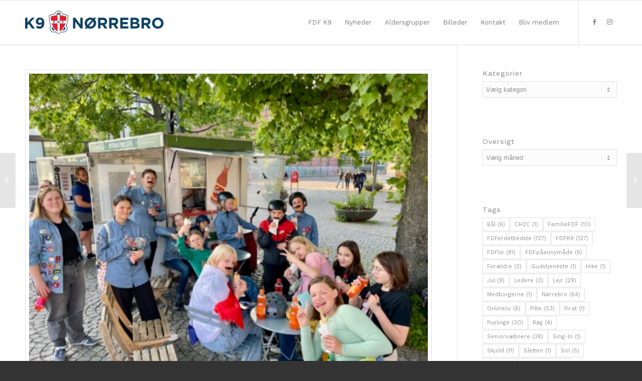

--- FILE ---
content_type: text/html; charset=UTF-8
request_url: https://fdfk9.dk/tour-de-fransk-hotdog/
body_size: 13300
content:
<!DOCTYPE html>
<html lang="da-DK" class="html_stretched responsive av-preloader-disabled  html_header_top html_logo_left html_main_nav_header html_menu_right html_slim html_header_sticky html_header_shrinking html_mobile_menu_phone html_header_searchicon_disabled html_content_align_center html_header_unstick_top html_header_stretch_disabled html_av-overlay-side html_av-overlay-side-classic html_av-submenu-noclone html_entry_id_3637 av-cookies-no-cookie-consent av-no-preview av-default-lightbox html_text_menu_active av-mobile-menu-switch-default">
<head>
<meta charset="UTF-8" />
<meta name="robots" content="index, follow" />


<!-- mobile setting -->
<meta name="viewport" content="width=device-width, initial-scale=1">

<!-- Scripts/CSS and wp_head hook -->
<title>Tour de Fransk Hotdog &#8211; FDF K9 Nørrebro</title>
<meta name='robots' content='max-image-preview:large' />
<link rel="alternate" type="application/rss+xml" title="FDF K9 Nørrebro &raquo; Feed" href="https://fdfk9.dk/feed/" />
<link rel="alternate" type="application/rss+xml" title="FDF K9 Nørrebro &raquo;-kommentar-feed" href="https://fdfk9.dk/comments/feed/" />

<!-- google webfont font replacement -->

			<script type='text/javascript'>

				(function() {

					/*	check if webfonts are disabled by user setting via cookie - or user must opt in.	*/
					var html = document.getElementsByTagName('html')[0];
					var cookie_check = html.className.indexOf('av-cookies-needs-opt-in') >= 0 || html.className.indexOf('av-cookies-can-opt-out') >= 0;
					var allow_continue = true;
					var silent_accept_cookie = html.className.indexOf('av-cookies-user-silent-accept') >= 0;

					if( cookie_check && ! silent_accept_cookie )
					{
						if( ! document.cookie.match(/aviaCookieConsent/) || html.className.indexOf('av-cookies-session-refused') >= 0 )
						{
							allow_continue = false;
						}
						else
						{
							if( ! document.cookie.match(/aviaPrivacyRefuseCookiesHideBar/) )
							{
								allow_continue = false;
							}
							else if( ! document.cookie.match(/aviaPrivacyEssentialCookiesEnabled/) )
							{
								allow_continue = false;
							}
							else if( document.cookie.match(/aviaPrivacyGoogleWebfontsDisabled/) )
							{
								allow_continue = false;
							}
						}
					}

					if( allow_continue )
					{
						var f = document.createElement('link');

						f.type 	= 'text/css';
						f.rel 	= 'stylesheet';
						f.href 	= '//fonts.googleapis.com/css?family=Work+Sans:700,400,100&display=auto';
						f.id 	= 'avia-google-webfont';

						document.getElementsByTagName('head')[0].appendChild(f);
					}
				})();

			</script>
			<script type="text/javascript">
window._wpemojiSettings = {"baseUrl":"https:\/\/s.w.org\/images\/core\/emoji\/14.0.0\/72x72\/","ext":".png","svgUrl":"https:\/\/s.w.org\/images\/core\/emoji\/14.0.0\/svg\/","svgExt":".svg","source":{"concatemoji":"https:\/\/fdfk9.dk\/wp-includes\/js\/wp-emoji-release.min.js?ver=6.2.8"}};
/*! This file is auto-generated */
!function(e,a,t){var n,r,o,i=a.createElement("canvas"),p=i.getContext&&i.getContext("2d");function s(e,t){p.clearRect(0,0,i.width,i.height),p.fillText(e,0,0);e=i.toDataURL();return p.clearRect(0,0,i.width,i.height),p.fillText(t,0,0),e===i.toDataURL()}function c(e){var t=a.createElement("script");t.src=e,t.defer=t.type="text/javascript",a.getElementsByTagName("head")[0].appendChild(t)}for(o=Array("flag","emoji"),t.supports={everything:!0,everythingExceptFlag:!0},r=0;r<o.length;r++)t.supports[o[r]]=function(e){if(p&&p.fillText)switch(p.textBaseline="top",p.font="600 32px Arial",e){case"flag":return s("\ud83c\udff3\ufe0f\u200d\u26a7\ufe0f","\ud83c\udff3\ufe0f\u200b\u26a7\ufe0f")?!1:!s("\ud83c\uddfa\ud83c\uddf3","\ud83c\uddfa\u200b\ud83c\uddf3")&&!s("\ud83c\udff4\udb40\udc67\udb40\udc62\udb40\udc65\udb40\udc6e\udb40\udc67\udb40\udc7f","\ud83c\udff4\u200b\udb40\udc67\u200b\udb40\udc62\u200b\udb40\udc65\u200b\udb40\udc6e\u200b\udb40\udc67\u200b\udb40\udc7f");case"emoji":return!s("\ud83e\udef1\ud83c\udffb\u200d\ud83e\udef2\ud83c\udfff","\ud83e\udef1\ud83c\udffb\u200b\ud83e\udef2\ud83c\udfff")}return!1}(o[r]),t.supports.everything=t.supports.everything&&t.supports[o[r]],"flag"!==o[r]&&(t.supports.everythingExceptFlag=t.supports.everythingExceptFlag&&t.supports[o[r]]);t.supports.everythingExceptFlag=t.supports.everythingExceptFlag&&!t.supports.flag,t.DOMReady=!1,t.readyCallback=function(){t.DOMReady=!0},t.supports.everything||(n=function(){t.readyCallback()},a.addEventListener?(a.addEventListener("DOMContentLoaded",n,!1),e.addEventListener("load",n,!1)):(e.attachEvent("onload",n),a.attachEvent("onreadystatechange",function(){"complete"===a.readyState&&t.readyCallback()})),(e=t.source||{}).concatemoji?c(e.concatemoji):e.wpemoji&&e.twemoji&&(c(e.twemoji),c(e.wpemoji)))}(window,document,window._wpemojiSettings);
</script>
<style type="text/css">
img.wp-smiley,
img.emoji {
	display: inline !important;
	border: none !important;
	box-shadow: none !important;
	height: 1em !important;
	width: 1em !important;
	margin: 0 0.07em !important;
	vertical-align: -0.1em !important;
	background: none !important;
	padding: 0 !important;
}
</style>
	<link rel='stylesheet' id='wp-block-library-css' href='https://fdfk9.dk/wp-includes/css/dist/block-library/style.min.css?ver=6.2.8' type='text/css' media='all' />
<style id='global-styles-inline-css' type='text/css'>
body{--wp--preset--color--black: #000000;--wp--preset--color--cyan-bluish-gray: #abb8c3;--wp--preset--color--white: #ffffff;--wp--preset--color--pale-pink: #f78da7;--wp--preset--color--vivid-red: #cf2e2e;--wp--preset--color--luminous-vivid-orange: #ff6900;--wp--preset--color--luminous-vivid-amber: #fcb900;--wp--preset--color--light-green-cyan: #7bdcb5;--wp--preset--color--vivid-green-cyan: #00d084;--wp--preset--color--pale-cyan-blue: #8ed1fc;--wp--preset--color--vivid-cyan-blue: #0693e3;--wp--preset--color--vivid-purple: #9b51e0;--wp--preset--color--metallic-red: #b02b2c;--wp--preset--color--maximum-yellow-red: #edae44;--wp--preset--color--yellow-sun: #eeee22;--wp--preset--color--palm-leaf: #83a846;--wp--preset--color--aero: #7bb0e7;--wp--preset--color--old-lavender: #745f7e;--wp--preset--color--steel-teal: #5f8789;--wp--preset--color--raspberry-pink: #d65799;--wp--preset--color--medium-turquoise: #4ecac2;--wp--preset--gradient--vivid-cyan-blue-to-vivid-purple: linear-gradient(135deg,rgba(6,147,227,1) 0%,rgb(155,81,224) 100%);--wp--preset--gradient--light-green-cyan-to-vivid-green-cyan: linear-gradient(135deg,rgb(122,220,180) 0%,rgb(0,208,130) 100%);--wp--preset--gradient--luminous-vivid-amber-to-luminous-vivid-orange: linear-gradient(135deg,rgba(252,185,0,1) 0%,rgba(255,105,0,1) 100%);--wp--preset--gradient--luminous-vivid-orange-to-vivid-red: linear-gradient(135deg,rgba(255,105,0,1) 0%,rgb(207,46,46) 100%);--wp--preset--gradient--very-light-gray-to-cyan-bluish-gray: linear-gradient(135deg,rgb(238,238,238) 0%,rgb(169,184,195) 100%);--wp--preset--gradient--cool-to-warm-spectrum: linear-gradient(135deg,rgb(74,234,220) 0%,rgb(151,120,209) 20%,rgb(207,42,186) 40%,rgb(238,44,130) 60%,rgb(251,105,98) 80%,rgb(254,248,76) 100%);--wp--preset--gradient--blush-light-purple: linear-gradient(135deg,rgb(255,206,236) 0%,rgb(152,150,240) 100%);--wp--preset--gradient--blush-bordeaux: linear-gradient(135deg,rgb(254,205,165) 0%,rgb(254,45,45) 50%,rgb(107,0,62) 100%);--wp--preset--gradient--luminous-dusk: linear-gradient(135deg,rgb(255,203,112) 0%,rgb(199,81,192) 50%,rgb(65,88,208) 100%);--wp--preset--gradient--pale-ocean: linear-gradient(135deg,rgb(255,245,203) 0%,rgb(182,227,212) 50%,rgb(51,167,181) 100%);--wp--preset--gradient--electric-grass: linear-gradient(135deg,rgb(202,248,128) 0%,rgb(113,206,126) 100%);--wp--preset--gradient--midnight: linear-gradient(135deg,rgb(2,3,129) 0%,rgb(40,116,252) 100%);--wp--preset--duotone--dark-grayscale: url('#wp-duotone-dark-grayscale');--wp--preset--duotone--grayscale: url('#wp-duotone-grayscale');--wp--preset--duotone--purple-yellow: url('#wp-duotone-purple-yellow');--wp--preset--duotone--blue-red: url('#wp-duotone-blue-red');--wp--preset--duotone--midnight: url('#wp-duotone-midnight');--wp--preset--duotone--magenta-yellow: url('#wp-duotone-magenta-yellow');--wp--preset--duotone--purple-green: url('#wp-duotone-purple-green');--wp--preset--duotone--blue-orange: url('#wp-duotone-blue-orange');--wp--preset--font-size--small: 1rem;--wp--preset--font-size--medium: 1.125rem;--wp--preset--font-size--large: 1.75rem;--wp--preset--font-size--x-large: clamp(1.75rem, 3vw, 2.25rem);--wp--preset--spacing--20: 0.44rem;--wp--preset--spacing--30: 0.67rem;--wp--preset--spacing--40: 1rem;--wp--preset--spacing--50: 1.5rem;--wp--preset--spacing--60: 2.25rem;--wp--preset--spacing--70: 3.38rem;--wp--preset--spacing--80: 5.06rem;--wp--preset--shadow--natural: 6px 6px 9px rgba(0, 0, 0, 0.2);--wp--preset--shadow--deep: 12px 12px 50px rgba(0, 0, 0, 0.4);--wp--preset--shadow--sharp: 6px 6px 0px rgba(0, 0, 0, 0.2);--wp--preset--shadow--outlined: 6px 6px 0px -3px rgba(255, 255, 255, 1), 6px 6px rgba(0, 0, 0, 1);--wp--preset--shadow--crisp: 6px 6px 0px rgba(0, 0, 0, 1);}body { margin: 0;--wp--style--global--content-size: 800px;--wp--style--global--wide-size: 1130px; }.wp-site-blocks > .alignleft { float: left; margin-right: 2em; }.wp-site-blocks > .alignright { float: right; margin-left: 2em; }.wp-site-blocks > .aligncenter { justify-content: center; margin-left: auto; margin-right: auto; }:where(.is-layout-flex){gap: 0.5em;}body .is-layout-flow > .alignleft{float: left;margin-inline-start: 0;margin-inline-end: 2em;}body .is-layout-flow > .alignright{float: right;margin-inline-start: 2em;margin-inline-end: 0;}body .is-layout-flow > .aligncenter{margin-left: auto !important;margin-right: auto !important;}body .is-layout-constrained > .alignleft{float: left;margin-inline-start: 0;margin-inline-end: 2em;}body .is-layout-constrained > .alignright{float: right;margin-inline-start: 2em;margin-inline-end: 0;}body .is-layout-constrained > .aligncenter{margin-left: auto !important;margin-right: auto !important;}body .is-layout-constrained > :where(:not(.alignleft):not(.alignright):not(.alignfull)){max-width: var(--wp--style--global--content-size);margin-left: auto !important;margin-right: auto !important;}body .is-layout-constrained > .alignwide{max-width: var(--wp--style--global--wide-size);}body .is-layout-flex{display: flex;}body .is-layout-flex{flex-wrap: wrap;align-items: center;}body .is-layout-flex > *{margin: 0;}body{padding-top: 0px;padding-right: 0px;padding-bottom: 0px;padding-left: 0px;}a:where(:not(.wp-element-button)){text-decoration: underline;}.wp-element-button, .wp-block-button__link{background-color: #32373c;border-width: 0;color: #fff;font-family: inherit;font-size: inherit;line-height: inherit;padding: calc(0.667em + 2px) calc(1.333em + 2px);text-decoration: none;}.has-black-color{color: var(--wp--preset--color--black) !important;}.has-cyan-bluish-gray-color{color: var(--wp--preset--color--cyan-bluish-gray) !important;}.has-white-color{color: var(--wp--preset--color--white) !important;}.has-pale-pink-color{color: var(--wp--preset--color--pale-pink) !important;}.has-vivid-red-color{color: var(--wp--preset--color--vivid-red) !important;}.has-luminous-vivid-orange-color{color: var(--wp--preset--color--luminous-vivid-orange) !important;}.has-luminous-vivid-amber-color{color: var(--wp--preset--color--luminous-vivid-amber) !important;}.has-light-green-cyan-color{color: var(--wp--preset--color--light-green-cyan) !important;}.has-vivid-green-cyan-color{color: var(--wp--preset--color--vivid-green-cyan) !important;}.has-pale-cyan-blue-color{color: var(--wp--preset--color--pale-cyan-blue) !important;}.has-vivid-cyan-blue-color{color: var(--wp--preset--color--vivid-cyan-blue) !important;}.has-vivid-purple-color{color: var(--wp--preset--color--vivid-purple) !important;}.has-metallic-red-color{color: var(--wp--preset--color--metallic-red) !important;}.has-maximum-yellow-red-color{color: var(--wp--preset--color--maximum-yellow-red) !important;}.has-yellow-sun-color{color: var(--wp--preset--color--yellow-sun) !important;}.has-palm-leaf-color{color: var(--wp--preset--color--palm-leaf) !important;}.has-aero-color{color: var(--wp--preset--color--aero) !important;}.has-old-lavender-color{color: var(--wp--preset--color--old-lavender) !important;}.has-steel-teal-color{color: var(--wp--preset--color--steel-teal) !important;}.has-raspberry-pink-color{color: var(--wp--preset--color--raspberry-pink) !important;}.has-medium-turquoise-color{color: var(--wp--preset--color--medium-turquoise) !important;}.has-black-background-color{background-color: var(--wp--preset--color--black) !important;}.has-cyan-bluish-gray-background-color{background-color: var(--wp--preset--color--cyan-bluish-gray) !important;}.has-white-background-color{background-color: var(--wp--preset--color--white) !important;}.has-pale-pink-background-color{background-color: var(--wp--preset--color--pale-pink) !important;}.has-vivid-red-background-color{background-color: var(--wp--preset--color--vivid-red) !important;}.has-luminous-vivid-orange-background-color{background-color: var(--wp--preset--color--luminous-vivid-orange) !important;}.has-luminous-vivid-amber-background-color{background-color: var(--wp--preset--color--luminous-vivid-amber) !important;}.has-light-green-cyan-background-color{background-color: var(--wp--preset--color--light-green-cyan) !important;}.has-vivid-green-cyan-background-color{background-color: var(--wp--preset--color--vivid-green-cyan) !important;}.has-pale-cyan-blue-background-color{background-color: var(--wp--preset--color--pale-cyan-blue) !important;}.has-vivid-cyan-blue-background-color{background-color: var(--wp--preset--color--vivid-cyan-blue) !important;}.has-vivid-purple-background-color{background-color: var(--wp--preset--color--vivid-purple) !important;}.has-metallic-red-background-color{background-color: var(--wp--preset--color--metallic-red) !important;}.has-maximum-yellow-red-background-color{background-color: var(--wp--preset--color--maximum-yellow-red) !important;}.has-yellow-sun-background-color{background-color: var(--wp--preset--color--yellow-sun) !important;}.has-palm-leaf-background-color{background-color: var(--wp--preset--color--palm-leaf) !important;}.has-aero-background-color{background-color: var(--wp--preset--color--aero) !important;}.has-old-lavender-background-color{background-color: var(--wp--preset--color--old-lavender) !important;}.has-steel-teal-background-color{background-color: var(--wp--preset--color--steel-teal) !important;}.has-raspberry-pink-background-color{background-color: var(--wp--preset--color--raspberry-pink) !important;}.has-medium-turquoise-background-color{background-color: var(--wp--preset--color--medium-turquoise) !important;}.has-black-border-color{border-color: var(--wp--preset--color--black) !important;}.has-cyan-bluish-gray-border-color{border-color: var(--wp--preset--color--cyan-bluish-gray) !important;}.has-white-border-color{border-color: var(--wp--preset--color--white) !important;}.has-pale-pink-border-color{border-color: var(--wp--preset--color--pale-pink) !important;}.has-vivid-red-border-color{border-color: var(--wp--preset--color--vivid-red) !important;}.has-luminous-vivid-orange-border-color{border-color: var(--wp--preset--color--luminous-vivid-orange) !important;}.has-luminous-vivid-amber-border-color{border-color: var(--wp--preset--color--luminous-vivid-amber) !important;}.has-light-green-cyan-border-color{border-color: var(--wp--preset--color--light-green-cyan) !important;}.has-vivid-green-cyan-border-color{border-color: var(--wp--preset--color--vivid-green-cyan) !important;}.has-pale-cyan-blue-border-color{border-color: var(--wp--preset--color--pale-cyan-blue) !important;}.has-vivid-cyan-blue-border-color{border-color: var(--wp--preset--color--vivid-cyan-blue) !important;}.has-vivid-purple-border-color{border-color: var(--wp--preset--color--vivid-purple) !important;}.has-metallic-red-border-color{border-color: var(--wp--preset--color--metallic-red) !important;}.has-maximum-yellow-red-border-color{border-color: var(--wp--preset--color--maximum-yellow-red) !important;}.has-yellow-sun-border-color{border-color: var(--wp--preset--color--yellow-sun) !important;}.has-palm-leaf-border-color{border-color: var(--wp--preset--color--palm-leaf) !important;}.has-aero-border-color{border-color: var(--wp--preset--color--aero) !important;}.has-old-lavender-border-color{border-color: var(--wp--preset--color--old-lavender) !important;}.has-steel-teal-border-color{border-color: var(--wp--preset--color--steel-teal) !important;}.has-raspberry-pink-border-color{border-color: var(--wp--preset--color--raspberry-pink) !important;}.has-medium-turquoise-border-color{border-color: var(--wp--preset--color--medium-turquoise) !important;}.has-vivid-cyan-blue-to-vivid-purple-gradient-background{background: var(--wp--preset--gradient--vivid-cyan-blue-to-vivid-purple) !important;}.has-light-green-cyan-to-vivid-green-cyan-gradient-background{background: var(--wp--preset--gradient--light-green-cyan-to-vivid-green-cyan) !important;}.has-luminous-vivid-amber-to-luminous-vivid-orange-gradient-background{background: var(--wp--preset--gradient--luminous-vivid-amber-to-luminous-vivid-orange) !important;}.has-luminous-vivid-orange-to-vivid-red-gradient-background{background: var(--wp--preset--gradient--luminous-vivid-orange-to-vivid-red) !important;}.has-very-light-gray-to-cyan-bluish-gray-gradient-background{background: var(--wp--preset--gradient--very-light-gray-to-cyan-bluish-gray) !important;}.has-cool-to-warm-spectrum-gradient-background{background: var(--wp--preset--gradient--cool-to-warm-spectrum) !important;}.has-blush-light-purple-gradient-background{background: var(--wp--preset--gradient--blush-light-purple) !important;}.has-blush-bordeaux-gradient-background{background: var(--wp--preset--gradient--blush-bordeaux) !important;}.has-luminous-dusk-gradient-background{background: var(--wp--preset--gradient--luminous-dusk) !important;}.has-pale-ocean-gradient-background{background: var(--wp--preset--gradient--pale-ocean) !important;}.has-electric-grass-gradient-background{background: var(--wp--preset--gradient--electric-grass) !important;}.has-midnight-gradient-background{background: var(--wp--preset--gradient--midnight) !important;}.has-small-font-size{font-size: var(--wp--preset--font-size--small) !important;}.has-medium-font-size{font-size: var(--wp--preset--font-size--medium) !important;}.has-large-font-size{font-size: var(--wp--preset--font-size--large) !important;}.has-x-large-font-size{font-size: var(--wp--preset--font-size--x-large) !important;}
.wp-block-navigation a:where(:not(.wp-element-button)){color: inherit;}
:where(.wp-block-columns.is-layout-flex){gap: 2em;}
.wp-block-pullquote{font-size: 1.5em;line-height: 1.6;}
</style>
<link rel='stylesheet' id='avia-merged-styles-css' href='https://fdfk9.dk/wp-content/uploads/dynamic_avia/avia-merged-styles-26c1f91d73b77c007ed258e868c8bb4d---69768151b18cd.css' type='text/css' media='all' />
<link rel='stylesheet' id='avia-single-post-3637-css' href='https://fdfk9.dk/wp-content/uploads/avia_posts_css/post-3637.css?ver=ver-1693333859' type='text/css' media='all' />
<script type='text/javascript' src='https://fdfk9.dk/wp-includes/js/jquery/jquery.min.js?ver=3.6.4' id='jquery-core-js'></script>
<script type='text/javascript' src='https://fdfk9.dk/wp-includes/js/jquery/jquery-migrate.min.js?ver=3.4.0' id='jquery-migrate-js'></script>
<link rel="https://api.w.org/" href="https://fdfk9.dk/wp-json/" /><link rel="alternate" type="application/json" href="https://fdfk9.dk/wp-json/wp/v2/posts/3637" /><link rel="EditURI" type="application/rsd+xml" title="RSD" href="https://fdfk9.dk/xmlrpc.php?rsd" />
<link rel="wlwmanifest" type="application/wlwmanifest+xml" href="https://fdfk9.dk/wp-includes/wlwmanifest.xml" />
<meta name="generator" content="WordPress 6.2.8" />
<link rel="canonical" href="https://fdfk9.dk/tour-de-fransk-hotdog/" />
<link rel='shortlink' href='https://fdfk9.dk/?p=3637' />
<link rel="alternate" type="application/json+oembed" href="https://fdfk9.dk/wp-json/oembed/1.0/embed?url=https%3A%2F%2Ffdfk9.dk%2Ftour-de-fransk-hotdog%2F" />
<link rel="alternate" type="text/xml+oembed" href="https://fdfk9.dk/wp-json/oembed/1.0/embed?url=https%3A%2F%2Ffdfk9.dk%2Ftour-de-fransk-hotdog%2F&#038;format=xml" />
<link rel="profile" href="http://gmpg.org/xfn/11" />
<link rel="alternate" type="application/rss+xml" title="FDF K9 Nørrebro RSS2 Feed" href="https://fdfk9.dk/feed/" />
<link rel="pingback" href="https://fdfk9.dk/xmlrpc.php" />
<!--[if lt IE 9]><script src="https://fdfk9.dk/wp-content/themes/enfold/js/html5shiv.js"></script><![endif]-->
<link rel="icon" href="https://fdfk9.dk/wp-content/uploads/2020/07/fdf_favicon.png" type="image/png">

<!-- To speed up the rendering and to display the site as fast as possible to the user we include some styles and scripts for above the fold content inline -->
<script type="text/javascript">'use strict';var avia_is_mobile=!1;if(/Android|webOS|iPhone|iPad|iPod|BlackBerry|IEMobile|Opera Mini/i.test(navigator.userAgent)&&'ontouchstart' in document.documentElement){avia_is_mobile=!0;document.documentElement.className+=' avia_mobile '}
else{document.documentElement.className+=' avia_desktop '};document.documentElement.className+=' js_active ';(function(){var e=['-webkit-','-moz-','-ms-',''],n='',o=!1,a=!1;for(var t in e){if(e[t]+'transform' in document.documentElement.style){o=!0;n=e[t]+'transform'};if(e[t]+'perspective' in document.documentElement.style){a=!0}};if(o){document.documentElement.className+=' avia_transform '};if(a){document.documentElement.className+=' avia_transform3d '};if(typeof document.getElementsByClassName=='function'&&typeof document.documentElement.getBoundingClientRect=='function'&&avia_is_mobile==!1){if(n&&window.innerHeight>0){setTimeout(function(){var e=0,o={},a=0,t=document.getElementsByClassName('av-parallax'),i=window.pageYOffset||document.documentElement.scrollTop;for(e=0;e<t.length;e++){t[e].style.top='0px';o=t[e].getBoundingClientRect();a=Math.ceil((window.innerHeight+i-o.top)*0.3);t[e].style[n]='translate(0px, '+a+'px)';t[e].style.top='auto';t[e].className+=' enabled-parallax '}},50)}}})();</script>		<style type="text/css" id="wp-custom-css">
			h1, h2, h3, h4, h5, h6 { text-transform: none !important; }
		</style>
		<style type='text/css'>
@font-face {font-family: 'entypo-fontello'; font-weight: normal; font-style: normal; font-display: auto;
src: url('https://fdfk9.dk/wp-content/themes/enfold/config-templatebuilder/avia-template-builder/assets/fonts/entypo-fontello.woff2') format('woff2'),
url('https://fdfk9.dk/wp-content/themes/enfold/config-templatebuilder/avia-template-builder/assets/fonts/entypo-fontello.woff') format('woff'),
url('https://fdfk9.dk/wp-content/themes/enfold/config-templatebuilder/avia-template-builder/assets/fonts/entypo-fontello.ttf') format('truetype'),
url('https://fdfk9.dk/wp-content/themes/enfold/config-templatebuilder/avia-template-builder/assets/fonts/entypo-fontello.svg#entypo-fontello') format('svg'),
url('https://fdfk9.dk/wp-content/themes/enfold/config-templatebuilder/avia-template-builder/assets/fonts/entypo-fontello.eot'),
url('https://fdfk9.dk/wp-content/themes/enfold/config-templatebuilder/avia-template-builder/assets/fonts/entypo-fontello.eot?#iefix') format('embedded-opentype');
} #top .avia-font-entypo-fontello, body .avia-font-entypo-fontello, html body [data-av_iconfont='entypo-fontello']:before{ font-family: 'entypo-fontello'; }

@font-face {font-family: 'fontello'; font-weight: normal; font-style: normal; font-display: auto;
src: url('https://fdfk9.dk/wp-content/uploads/avia_fonts/fontello/fontello.woff2') format('woff2'),
url('https://fdfk9.dk/wp-content/uploads/avia_fonts/fontello/fontello.woff') format('woff'),
url('https://fdfk9.dk/wp-content/uploads/avia_fonts/fontello/fontello.ttf') format('truetype'),
url('https://fdfk9.dk/wp-content/uploads/avia_fonts/fontello/fontello.svg#fontello') format('svg'),
url('https://fdfk9.dk/wp-content/uploads/avia_fonts/fontello/fontello.eot'),
url('https://fdfk9.dk/wp-content/uploads/avia_fonts/fontello/fontello.eot?#iefix') format('embedded-opentype');
} #top .avia-font-fontello, body .avia-font-fontello, html body [data-av_iconfont='fontello']:before{ font-family: 'fontello'; }
</style>

<!--
Debugging Info for Theme support: 

Theme: Enfold
Version: 5.1.2
Installed: enfold
AviaFramework Version: 5.0
AviaBuilder Version: 4.8
aviaElementManager Version: 1.0.1
ML:536870912-PU:35-PLA:5
WP:6.2.8
Compress: CSS:all theme files - JS:all theme files
Updates: enabled - token has changed and not verified
PLAu:5
-->
</head>

<body id="top" class="post-template-default single single-post postid-3637 single-format-standard stretched rtl_columns av-curtain-numeric work_sans  avia-responsive-images-support" itemscope="itemscope" itemtype="https://schema.org/WebPage" >

	<svg xmlns="http://www.w3.org/2000/svg" viewBox="0 0 0 0" width="0" height="0" focusable="false" role="none" style="visibility: hidden; position: absolute; left: -9999px; overflow: hidden;" ><defs><filter id="wp-duotone-dark-grayscale"><feColorMatrix color-interpolation-filters="sRGB" type="matrix" values=" .299 .587 .114 0 0 .299 .587 .114 0 0 .299 .587 .114 0 0 .299 .587 .114 0 0 " /><feComponentTransfer color-interpolation-filters="sRGB" ><feFuncR type="table" tableValues="0 0.49803921568627" /><feFuncG type="table" tableValues="0 0.49803921568627" /><feFuncB type="table" tableValues="0 0.49803921568627" /><feFuncA type="table" tableValues="1 1" /></feComponentTransfer><feComposite in2="SourceGraphic" operator="in" /></filter></defs></svg><svg xmlns="http://www.w3.org/2000/svg" viewBox="0 0 0 0" width="0" height="0" focusable="false" role="none" style="visibility: hidden; position: absolute; left: -9999px; overflow: hidden;" ><defs><filter id="wp-duotone-grayscale"><feColorMatrix color-interpolation-filters="sRGB" type="matrix" values=" .299 .587 .114 0 0 .299 .587 .114 0 0 .299 .587 .114 0 0 .299 .587 .114 0 0 " /><feComponentTransfer color-interpolation-filters="sRGB" ><feFuncR type="table" tableValues="0 1" /><feFuncG type="table" tableValues="0 1" /><feFuncB type="table" tableValues="0 1" /><feFuncA type="table" tableValues="1 1" /></feComponentTransfer><feComposite in2="SourceGraphic" operator="in" /></filter></defs></svg><svg xmlns="http://www.w3.org/2000/svg" viewBox="0 0 0 0" width="0" height="0" focusable="false" role="none" style="visibility: hidden; position: absolute; left: -9999px; overflow: hidden;" ><defs><filter id="wp-duotone-purple-yellow"><feColorMatrix color-interpolation-filters="sRGB" type="matrix" values=" .299 .587 .114 0 0 .299 .587 .114 0 0 .299 .587 .114 0 0 .299 .587 .114 0 0 " /><feComponentTransfer color-interpolation-filters="sRGB" ><feFuncR type="table" tableValues="0.54901960784314 0.98823529411765" /><feFuncG type="table" tableValues="0 1" /><feFuncB type="table" tableValues="0.71764705882353 0.25490196078431" /><feFuncA type="table" tableValues="1 1" /></feComponentTransfer><feComposite in2="SourceGraphic" operator="in" /></filter></defs></svg><svg xmlns="http://www.w3.org/2000/svg" viewBox="0 0 0 0" width="0" height="0" focusable="false" role="none" style="visibility: hidden; position: absolute; left: -9999px; overflow: hidden;" ><defs><filter id="wp-duotone-blue-red"><feColorMatrix color-interpolation-filters="sRGB" type="matrix" values=" .299 .587 .114 0 0 .299 .587 .114 0 0 .299 .587 .114 0 0 .299 .587 .114 0 0 " /><feComponentTransfer color-interpolation-filters="sRGB" ><feFuncR type="table" tableValues="0 1" /><feFuncG type="table" tableValues="0 0.27843137254902" /><feFuncB type="table" tableValues="0.5921568627451 0.27843137254902" /><feFuncA type="table" tableValues="1 1" /></feComponentTransfer><feComposite in2="SourceGraphic" operator="in" /></filter></defs></svg><svg xmlns="http://www.w3.org/2000/svg" viewBox="0 0 0 0" width="0" height="0" focusable="false" role="none" style="visibility: hidden; position: absolute; left: -9999px; overflow: hidden;" ><defs><filter id="wp-duotone-midnight"><feColorMatrix color-interpolation-filters="sRGB" type="matrix" values=" .299 .587 .114 0 0 .299 .587 .114 0 0 .299 .587 .114 0 0 .299 .587 .114 0 0 " /><feComponentTransfer color-interpolation-filters="sRGB" ><feFuncR type="table" tableValues="0 0" /><feFuncG type="table" tableValues="0 0.64705882352941" /><feFuncB type="table" tableValues="0 1" /><feFuncA type="table" tableValues="1 1" /></feComponentTransfer><feComposite in2="SourceGraphic" operator="in" /></filter></defs></svg><svg xmlns="http://www.w3.org/2000/svg" viewBox="0 0 0 0" width="0" height="0" focusable="false" role="none" style="visibility: hidden; position: absolute; left: -9999px; overflow: hidden;" ><defs><filter id="wp-duotone-magenta-yellow"><feColorMatrix color-interpolation-filters="sRGB" type="matrix" values=" .299 .587 .114 0 0 .299 .587 .114 0 0 .299 .587 .114 0 0 .299 .587 .114 0 0 " /><feComponentTransfer color-interpolation-filters="sRGB" ><feFuncR type="table" tableValues="0.78039215686275 1" /><feFuncG type="table" tableValues="0 0.94901960784314" /><feFuncB type="table" tableValues="0.35294117647059 0.47058823529412" /><feFuncA type="table" tableValues="1 1" /></feComponentTransfer><feComposite in2="SourceGraphic" operator="in" /></filter></defs></svg><svg xmlns="http://www.w3.org/2000/svg" viewBox="0 0 0 0" width="0" height="0" focusable="false" role="none" style="visibility: hidden; position: absolute; left: -9999px; overflow: hidden;" ><defs><filter id="wp-duotone-purple-green"><feColorMatrix color-interpolation-filters="sRGB" type="matrix" values=" .299 .587 .114 0 0 .299 .587 .114 0 0 .299 .587 .114 0 0 .299 .587 .114 0 0 " /><feComponentTransfer color-interpolation-filters="sRGB" ><feFuncR type="table" tableValues="0.65098039215686 0.40392156862745" /><feFuncG type="table" tableValues="0 1" /><feFuncB type="table" tableValues="0.44705882352941 0.4" /><feFuncA type="table" tableValues="1 1" /></feComponentTransfer><feComposite in2="SourceGraphic" operator="in" /></filter></defs></svg><svg xmlns="http://www.w3.org/2000/svg" viewBox="0 0 0 0" width="0" height="0" focusable="false" role="none" style="visibility: hidden; position: absolute; left: -9999px; overflow: hidden;" ><defs><filter id="wp-duotone-blue-orange"><feColorMatrix color-interpolation-filters="sRGB" type="matrix" values=" .299 .587 .114 0 0 .299 .587 .114 0 0 .299 .587 .114 0 0 .299 .587 .114 0 0 " /><feComponentTransfer color-interpolation-filters="sRGB" ><feFuncR type="table" tableValues="0.098039215686275 1" /><feFuncG type="table" tableValues="0 0.66274509803922" /><feFuncB type="table" tableValues="0.84705882352941 0.41960784313725" /><feFuncA type="table" tableValues="1 1" /></feComponentTransfer><feComposite in2="SourceGraphic" operator="in" /></filter></defs></svg>
	<div id='wrap_all'>

	
<header id='header' class='all_colors header_color light_bg_color  av_header_top av_logo_left av_main_nav_header av_menu_right av_slim av_header_sticky av_header_shrinking av_header_stretch_disabled av_mobile_menu_phone av_header_searchicon_disabled av_header_unstick_top av_bottom_nav_disabled  av_header_border_disabled'  role="banner" itemscope="itemscope" itemtype="https://schema.org/WPHeader" >

		<div  id='header_main' class='container_wrap container_wrap_logo'>

        <div class='container av-logo-container'><div class='inner-container'><span class='logo avia-standard-logo'><a href='https://fdfk9.dk/' class=''><img src="https://fdfk9.dk/wp-content/uploads/2019/01/Logo_web_large_2019_01.01.png" srcset="https://fdfk9.dk/wp-content/uploads/2019/01/Logo_web_large_2019_01.01.png 1410w, https://fdfk9.dk/wp-content/uploads/2019/01/Logo_web_large_2019_01.01-300x96.png 300w, https://fdfk9.dk/wp-content/uploads/2019/01/Logo_web_large_2019_01.01-768x245.png 768w, https://fdfk9.dk/wp-content/uploads/2019/01/Logo_web_large_2019_01.01-1030x329.png 1030w, https://fdfk9.dk/wp-content/uploads/2019/01/Logo_web_large_2019_01.01-705x225.png 705w, https://fdfk9.dk/wp-content/uploads/2019/01/Logo_web_large_2019_01.01-450x144.png 450w" sizes="(max-width: 1410px) 100vw, 1410px" height="100" width="300" alt='FDF K9 Nørrebro' title='Logo_web_large_2019_01.01' /></a></span><nav class='main_menu' data-selectname='Vælg en side'  role="navigation" itemscope="itemscope" itemtype="https://schema.org/SiteNavigationElement" ><div class="avia-menu av-main-nav-wrap av_menu_icon_beside"><ul role="menu" class="menu av-main-nav" id="avia-menu"><li role="menuitem" id="menu-item-243" class="menu-item menu-item-type-post_type menu-item-object-page menu-item-has-children menu-item-top-level menu-item-top-level-1"><a href="https://fdfk9.dk/om-fdf/" itemprop="url" tabindex="0"><span class="avia-bullet"></span><span class="avia-menu-text">FDF K9</span><span class="avia-menu-fx"><span class="avia-arrow-wrap"><span class="avia-arrow"></span></span></span></a>


<ul class="sub-menu">
	<li role="menuitem" id="menu-item-2531" class="menu-item menu-item-type-post_type menu-item-object-page"><a href="https://fdfk9.dk/om-fdf/" itemprop="url" tabindex="0"><span class="avia-bullet"></span><span class="avia-menu-text">Om FDF</span></a></li>
	<li role="menuitem" id="menu-item-1990" class="menu-item menu-item-type-post_type menu-item-object-page"><a href="https://fdfk9.dk/bliv-leder/" itemprop="url" tabindex="0"><span class="avia-bullet"></span><span class="avia-menu-text">Bliv leder</span></a></li>
	<li role="menuitem" id="menu-item-2289" class="menu-item menu-item-type-post_type menu-item-object-page"><a href="https://fdfk9.dk/kalender-2-0/" itemprop="url" tabindex="0"><span class="avia-bullet"></span><span class="avia-menu-text">Kalender</span></a></li>
	<li role="menuitem" id="menu-item-3035" class="menu-item menu-item-type-post_type menu-item-object-page"><a href="https://fdfk9.dk/skjold/" itemprop="url" tabindex="0"><span class="avia-bullet"></span><span class="avia-menu-text">Skjold</span></a></li>
	<li role="menuitem" id="menu-item-2621" class="menu-item menu-item-type-post_type menu-item-object-page"><a href="https://fdfk9.dk/mit-barn-skal-paa-lejr/" itemprop="url" tabindex="0"><span class="avia-bullet"></span><span class="avia-menu-text">Mit barn skal på lejr</span></a></li>
	<li role="menuitem" id="menu-item-1216" class="menu-item menu-item-type-post_type menu-item-object-page"><a href="https://fdfk9.dk/gamle-drenge/" itemprop="url" tabindex="0"><span class="avia-bullet"></span><span class="avia-menu-text">Gamle Drenge og Piger</span></a></li>
</ul>
</li>
<li role="menuitem" id="menu-item-174" class="menu-item menu-item-type-post_type menu-item-object-page menu-item-mega-parent  menu-item-top-level menu-item-top-level-2"><a href="https://fdfk9.dk/nyheder/" itemprop="url" tabindex="0"><span class="avia-bullet"></span><span class="avia-menu-text">Nyheder</span><span class="avia-menu-fx"><span class="avia-arrow-wrap"><span class="avia-arrow"></span></span></span></a></li>
<li role="menuitem" id="menu-item-1146" class="menu-item menu-item-type-post_type menu-item-object-page menu-item-has-children menu-item-top-level menu-item-top-level-3"><a href="https://fdfk9.dk/aldersgrupper/" itemprop="url" tabindex="0"><span class="avia-bullet"></span><span class="avia-menu-text">Aldersgrupper</span><span class="avia-menu-fx"><span class="avia-arrow-wrap"><span class="avia-arrow"></span></span></span></a>


<ul class="sub-menu">
	<li role="menuitem" id="menu-item-4293" class="menu-item menu-item-type-post_type menu-item-object-page"><a href="https://fdfk9.dk/numlinge-1-5-aarige/" itemprop="url" tabindex="0"><span class="avia-bullet"></span><span class="avia-menu-text">Numlinge 1-5 Årige</span></a></li>
	<li role="menuitem" id="menu-item-1542" class="menu-item menu-item-type-post_type menu-item-object-page"><a href="https://fdfk9.dk/7-8-aarige/" itemprop="url" tabindex="0"><span class="avia-bullet"></span><span class="avia-menu-text">Tumlinge – 7-8 Årige</span></a></li>
	<li role="menuitem" id="menu-item-333" class="menu-item menu-item-type-post_type menu-item-object-page"><a href="https://fdfk9.dk/9-12/" itemprop="url" tabindex="0"><span class="avia-bullet"></span><span class="avia-menu-text">Pilte – 9-10 Årige</span></a></li>
	<li role="menuitem" id="menu-item-447" class="menu-item menu-item-type-post_type menu-item-object-page"><a href="https://fdfk9.dk/13-16/" itemprop="url" tabindex="0"><span class="avia-bullet"></span><span class="avia-menu-text">Væbnere – 11-12 Årige</span></a></li>
	<li role="menuitem" id="menu-item-2620" class="menu-item menu-item-type-post_type menu-item-object-page"><a href="https://fdfk9.dk/5-8/" itemprop="url" tabindex="0"><span class="avia-bullet"></span><span class="avia-menu-text">Seniorvæbnere  – 13-14 Årige</span></a></li>
	<li role="menuitem" id="menu-item-2725" class="menu-item menu-item-type-post_type menu-item-object-page"><a href="https://fdfk9.dk/familie-fdf/" itemprop="url" tabindex="0"><span class="avia-bullet"></span><span class="avia-menu-text">Familie FDF</span></a></li>
</ul>
</li>
<li role="menuitem" id="menu-item-1515" class="menu-item menu-item-type-post_type menu-item-object-page menu-item-top-level menu-item-top-level-4"><a href="https://fdfk9.dk/billeder/" itemprop="url" tabindex="0"><span class="avia-bullet"></span><span class="avia-menu-text">Billeder</span><span class="avia-menu-fx"><span class="avia-arrow-wrap"><span class="avia-arrow"></span></span></span></a></li>
<li role="menuitem" id="menu-item-1696" class="menu-item menu-item-type-post_type menu-item-object-page menu-item-has-children menu-item-top-level menu-item-top-level-5"><a href="https://fdfk9.dk/kontakt/" itemprop="url" tabindex="0"><span class="avia-bullet"></span><span class="avia-menu-text">Kontakt</span><span class="avia-menu-fx"><span class="avia-arrow-wrap"><span class="avia-arrow"></span></span></span></a>


<ul class="sub-menu">
	<li role="menuitem" id="menu-item-3528" class="menu-item menu-item-type-post_type menu-item-object-page"><a href="https://fdfk9.dk/kontakt/" itemprop="url" tabindex="0"><span class="avia-bullet"></span><span class="avia-menu-text">Find os</span></a></li>
	<li role="menuitem" id="menu-item-1698" class="menu-item menu-item-type-post_type menu-item-object-page"><a href="https://fdfk9.dk/ledere/" itemprop="url" tabindex="0"><span class="avia-bullet"></span><span class="avia-menu-text">Ledere</span></a></li>
	<li role="menuitem" id="menu-item-1697" class="menu-item menu-item-type-post_type menu-item-object-page"><a href="https://fdfk9.dk/bestyrelse/" itemprop="url" tabindex="0"><span class="avia-bullet"></span><span class="avia-menu-text">Bestyrelse</span></a></li>
</ul>
</li>
<li role="menuitem" id="menu-item-1177" class="menu-item menu-item-type-post_type menu-item-object-page menu-item-top-level menu-item-top-level-6"><a href="https://fdfk9.dk/bliv-medlem/" itemprop="url" tabindex="0"><span class="avia-bullet"></span><span class="avia-menu-text">Bliv medlem</span><span class="avia-menu-fx"><span class="avia-arrow-wrap"><span class="avia-arrow"></span></span></span></a></li>
<li class="av-burger-menu-main menu-item-avia-special ">
	        			<a href="#" aria-label="Menu" aria-hidden="false">
							<span class="av-hamburger av-hamburger--spin av-js-hamburger">
								<span class="av-hamburger-box">
						          <span class="av-hamburger-inner"></span>
						          <strong>Menu</strong>
								</span>
							</span>
							<span class="avia_hidden_link_text">Menu</span>
						</a>
	        		   </li></ul></div><ul class='noLightbox social_bookmarks icon_count_2'><li class='social_bookmarks_facebook av-social-link-facebook social_icon_1'><a target="_blank" aria-label="Link to Facebook" href='https://www.facebook.com/fdfk9norrebro/' aria-hidden='false' data-av_icon='' data-av_iconfont='entypo-fontello' title='Facebook' rel="noopener"><span class='avia_hidden_link_text'>Facebook</span></a></li><li class='social_bookmarks_instagram av-social-link-instagram social_icon_2'><a target="_blank" aria-label="Link to Instagram" href='https://www.instagram.com/fdfk9' aria-hidden='false' data-av_icon='' data-av_iconfont='entypo-fontello' title='Instagram' rel="noopener"><span class='avia_hidden_link_text'>Instagram</span></a></li></ul></nav></div> </div> 
		<!-- end container_wrap-->
		</div>
		<div class='header_bg'></div>

<!-- end header -->
</header>

	<div id='main' class='all_colors' data-scroll-offset='88'>

	<div   class='main_color container_wrap_first container_wrap sidebar_right'  ><div class='container av-section-cont-open' ><main  role="main" itemscope="itemscope" itemtype="https://schema.org/Blog"  class='template-page content  av-content-small alpha units'><div class='post-entry post-entry-type-page post-entry-3637'><div class='entry-content-wrapper clearfix'><div  class='avia-gallery av-lkttt0dq-01766e5d9085f3f6c4dc5fcc6095144c avia_animate_when_visible  avia-builder-el-0  el_before_av_textblock  avia-builder-el-first  avia_lazyload avia-gallery-animate avia-gallery-1'  itemprop="image" itemscope="itemscope" itemtype="https://schema.org/ImageObject" ><meta itemprop="contentURL" content="https://fdfk9.dk/tour-de-fransk-hotdog/"><a class='avia-gallery-big fakeLightbox lightbox avia-gallery-big-crop-thumb ' href="https://fdfk9.dk/wp-content/uploads/2023/08/350321403_1675149472948802_6478894669216758041_n-1030x773.jpg" data-srcset="https://fdfk9.dk/wp-content/uploads/2023/08/350321403_1675149472948802_6478894669216758041_n-1030x773.jpg 1030w, https://fdfk9.dk/wp-content/uploads/2023/08/350321403_1675149472948802_6478894669216758041_n-300x225.jpg 300w, https://fdfk9.dk/wp-content/uploads/2023/08/350321403_1675149472948802_6478894669216758041_n-768x576.jpg 768w, https://fdfk9.dk/wp-content/uploads/2023/08/350321403_1675149472948802_6478894669216758041_n-1536x1152.jpg 1536w, https://fdfk9.dk/wp-content/uploads/2023/08/350321403_1675149472948802_6478894669216758041_n-1500x1125.jpg 1500w, https://fdfk9.dk/wp-content/uploads/2023/08/350321403_1675149472948802_6478894669216758041_n-705x529.jpg 705w, https://fdfk9.dk/wp-content/uploads/2023/08/350321403_1675149472948802_6478894669216758041_n.jpg 2048w" data-sizes="(max-width: 1030px) 100vw, 1030px"  data-onclick='1' title='350321403_1675149472948802_6478894669216758041_n' ><span class='avia-gallery-big-inner'  itemprop="thumbnailUrl" ><img decoding="async" class="wp-image-3640 avia-img-lazy-loading-not-3640"  width="495" height="400" src="https://fdfk9.dk/wp-content/uploads/2023/08/350321403_1675149472948802_6478894669216758041_n-495x400.jpg" title='350321403_1675149472948802_6478894669216758041_n' alt='' srcset="https://fdfk9.dk/wp-content/uploads/2023/08/350321403_1675149472948802_6478894669216758041_n-495x400.jpg 495w, https://fdfk9.dk/wp-content/uploads/2023/08/350321403_1675149472948802_6478894669216758041_n-845x684.jpg 845w" sizes="(max-width: 495px) 100vw, 495px" /></span></a><div class='avia-gallery-thumb'><a href="https://fdfk9.dk/wp-content/uploads/2023/08/350321403_1675149472948802_6478894669216758041_n-1030x773.jpg" data-srcset="https://fdfk9.dk/wp-content/uploads/2023/08/350321403_1675149472948802_6478894669216758041_n-1030x773.jpg 1030w, https://fdfk9.dk/wp-content/uploads/2023/08/350321403_1675149472948802_6478894669216758041_n-300x225.jpg 300w, https://fdfk9.dk/wp-content/uploads/2023/08/350321403_1675149472948802_6478894669216758041_n-768x576.jpg 768w, https://fdfk9.dk/wp-content/uploads/2023/08/350321403_1675149472948802_6478894669216758041_n-1536x1152.jpg 1536w, https://fdfk9.dk/wp-content/uploads/2023/08/350321403_1675149472948802_6478894669216758041_n-1500x1125.jpg 1500w, https://fdfk9.dk/wp-content/uploads/2023/08/350321403_1675149472948802_6478894669216758041_n-705x529.jpg 705w, https://fdfk9.dk/wp-content/uploads/2023/08/350321403_1675149472948802_6478894669216758041_n.jpg 2048w" data-sizes="(max-width: 1030px) 100vw, 1030px" data-rel='gallery-1' data-prev-img='https://fdfk9.dk/wp-content/uploads/2023/08/350321403_1675149472948802_6478894669216758041_n-495x400.jpg' class='first_thumb lightbox ' data-onclick='1' title='350321403_1675149472948802_6478894669216758041_n'  itemprop="thumbnailUrl"  ><img decoding="async" class="wp-image-3640 avia-img-lazy-loading-not-3640"   src="https://fdfk9.dk/wp-content/uploads/2023/08/350321403_1675149472948802_6478894669216758041_n-495x400.jpg" width="495" height="400"  title='350321403_1675149472948802_6478894669216758041_n' alt='' srcset="https://fdfk9.dk/wp-content/uploads/2023/08/350321403_1675149472948802_6478894669216758041_n-495x400.jpg 495w, https://fdfk9.dk/wp-content/uploads/2023/08/350321403_1675149472948802_6478894669216758041_n-845x684.jpg 845w" sizes="(max-width: 495px) 100vw, 495px" /><div class='big-prev-fake'><img decoding="async" loading="lazy" class="wp-image-3640 avia-img-lazy-loading-3640"  width="495" height="400" src="https://fdfk9.dk/wp-content/uploads/2023/08/350321403_1675149472948802_6478894669216758041_n-495x400.jpg" title='350321403_1675149472948802_6478894669216758041_n' alt='' srcset="https://fdfk9.dk/wp-content/uploads/2023/08/350321403_1675149472948802_6478894669216758041_n-495x400.jpg 495w, https://fdfk9.dk/wp-content/uploads/2023/08/350321403_1675149472948802_6478894669216758041_n-845x684.jpg 845w" sizes="(max-width: 495px) 100vw, 495px" /></div></a><a href="https://fdfk9.dk/wp-content/uploads/2023/08/350129390_279943057789824_526247561797717891_n-1030x773.jpg" data-srcset="https://fdfk9.dk/wp-content/uploads/2023/08/350129390_279943057789824_526247561797717891_n-1030x773.jpg 1030w, https://fdfk9.dk/wp-content/uploads/2023/08/350129390_279943057789824_526247561797717891_n-300x225.jpg 300w, https://fdfk9.dk/wp-content/uploads/2023/08/350129390_279943057789824_526247561797717891_n-768x576.jpg 768w, https://fdfk9.dk/wp-content/uploads/2023/08/350129390_279943057789824_526247561797717891_n-1536x1152.jpg 1536w, https://fdfk9.dk/wp-content/uploads/2023/08/350129390_279943057789824_526247561797717891_n-1500x1125.jpg 1500w, https://fdfk9.dk/wp-content/uploads/2023/08/350129390_279943057789824_526247561797717891_n-705x529.jpg 705w, https://fdfk9.dk/wp-content/uploads/2023/08/350129390_279943057789824_526247561797717891_n.jpg 2048w" data-sizes="(max-width: 1030px) 100vw, 1030px" data-rel='gallery-1' data-prev-img='https://fdfk9.dk/wp-content/uploads/2023/08/350129390_279943057789824_526247561797717891_n-495x400.jpg' class='lightbox ' data-onclick='2' title='350129390_279943057789824_526247561797717891_n'  itemprop="thumbnailUrl"  ><img decoding="async" class="wp-image-3639 avia-img-lazy-loading-not-3639"   src="https://fdfk9.dk/wp-content/uploads/2023/08/350129390_279943057789824_526247561797717891_n-495x400.jpg" width="495" height="400"  title='350129390_279943057789824_526247561797717891_n' alt='' srcset="https://fdfk9.dk/wp-content/uploads/2023/08/350129390_279943057789824_526247561797717891_n-495x400.jpg 495w, https://fdfk9.dk/wp-content/uploads/2023/08/350129390_279943057789824_526247561797717891_n-845x684.jpg 845w" sizes="(max-width: 495px) 100vw, 495px" /><div class='big-prev-fake'><img decoding="async" loading="lazy" class="wp-image-3639 avia-img-lazy-loading-3639"  width="495" height="400" src="https://fdfk9.dk/wp-content/uploads/2023/08/350129390_279943057789824_526247561797717891_n-495x400.jpg" title='350129390_279943057789824_526247561797717891_n' alt='' srcset="https://fdfk9.dk/wp-content/uploads/2023/08/350129390_279943057789824_526247561797717891_n-495x400.jpg 495w, https://fdfk9.dk/wp-content/uploads/2023/08/350129390_279943057789824_526247561797717891_n-845x684.jpg 845w" sizes="(max-width: 495px) 100vw, 495px" /></div></a><a href="https://fdfk9.dk/wp-content/uploads/2023/08/350131501_2403701453134681_3471198289902050122_n-1030x773.jpg" data-srcset="https://fdfk9.dk/wp-content/uploads/2023/08/350131501_2403701453134681_3471198289902050122_n-1030x773.jpg 1030w, https://fdfk9.dk/wp-content/uploads/2023/08/350131501_2403701453134681_3471198289902050122_n-300x225.jpg 300w, https://fdfk9.dk/wp-content/uploads/2023/08/350131501_2403701453134681_3471198289902050122_n-768x576.jpg 768w, https://fdfk9.dk/wp-content/uploads/2023/08/350131501_2403701453134681_3471198289902050122_n-1536x1152.jpg 1536w, https://fdfk9.dk/wp-content/uploads/2023/08/350131501_2403701453134681_3471198289902050122_n-1500x1125.jpg 1500w, https://fdfk9.dk/wp-content/uploads/2023/08/350131501_2403701453134681_3471198289902050122_n-705x529.jpg 705w, https://fdfk9.dk/wp-content/uploads/2023/08/350131501_2403701453134681_3471198289902050122_n.jpg 2048w" data-sizes="(max-width: 1030px) 100vw, 1030px" data-rel='gallery-1' data-prev-img='https://fdfk9.dk/wp-content/uploads/2023/08/350131501_2403701453134681_3471198289902050122_n-495x400.jpg' class='lightbox ' data-onclick='3' title='350131501_2403701453134681_3471198289902050122_n'  itemprop="thumbnailUrl"  ><img decoding="async" class="wp-image-3638 avia-img-lazy-loading-not-3638"   src="https://fdfk9.dk/wp-content/uploads/2023/08/350131501_2403701453134681_3471198289902050122_n-495x400.jpg" width="495" height="400"  title='350131501_2403701453134681_3471198289902050122_n' alt='' srcset="https://fdfk9.dk/wp-content/uploads/2023/08/350131501_2403701453134681_3471198289902050122_n-495x400.jpg 495w, https://fdfk9.dk/wp-content/uploads/2023/08/350131501_2403701453134681_3471198289902050122_n-845x684.jpg 845w" sizes="(max-width: 495px) 100vw, 495px" /><div class='big-prev-fake'><img decoding="async" loading="lazy" class="wp-image-3638 avia-img-lazy-loading-3638"  width="495" height="400" src="https://fdfk9.dk/wp-content/uploads/2023/08/350131501_2403701453134681_3471198289902050122_n-495x400.jpg" title='350131501_2403701453134681_3471198289902050122_n' alt='' srcset="https://fdfk9.dk/wp-content/uploads/2023/08/350131501_2403701453134681_3471198289902050122_n-495x400.jpg 495w, https://fdfk9.dk/wp-content/uploads/2023/08/350131501_2403701453134681_3471198289902050122_n-845x684.jpg 845w" sizes="(max-width: 495px) 100vw, 495px" /></div></a></div></div>
<section  class='av_textblock_section av-6pmsl-db0f83cd34e18671839188db085dd1c8'  itemscope="itemscope" itemtype="https://schema.org/BlogPosting" itemprop="blogPost" ><div class='avia_textblock'  itemprop="text" ><p>Tour de Fransk Hotdog <img decoding="async" height="16" width="16" alt="🚴‍♀️" src="https://static.xx.fbcdn.net/images/emoji.php/v9/ted/2/16/1f6b4_200d_2640.png"><img decoding="async" loading="lazy" height="16" width="16" alt="🚴‍♂️" src="https://static.xx.fbcdn.net/images/emoji.php/v9/tef/2/16/1f6b4_200d_2642.png"></p>
<p>Væbnerne var ud og cykle på Tour de Fransk hotdog, hvor de kæmpede sig igennem etaperne og fejrede det med det kendte franske delikatesse.</p>
</div></section>
</div></div></main><!-- close content main element --> <!-- section close by builder template --><aside class='sidebar sidebar_right   alpha units'  role="complementary" itemscope="itemscope" itemtype="https://schema.org/WPSideBar" ><div class='inner_sidebar extralight-border'><section id="categories-3" class="widget clearfix widget_categories"><h3 class="widgettitle">Kategorier</h3><form action="https://fdfk9.dk" method="get"><label class="screen-reader-text" for="cat">Kategorier</label><select  name='cat' id='cat' class='postform'>
	<option value='-1'>Vælg kategori</option>
	<option class="level-0" value="56">Familie FDF&nbsp;&nbsp;(10)</option>
	<option class="level-0" value="4">FDF K9&nbsp;&nbsp;(157)</option>
	<option class="level-0" value="8">Lejr&nbsp;&nbsp;(34)</option>
	<option class="level-0" value="3">Pilte&nbsp;&nbsp;(97)</option>
	<option class="level-0" value="59">Seniorvæbnere&nbsp;&nbsp;(57)</option>
	<option class="level-0" value="22">Tumlinge&nbsp;&nbsp;(105)</option>
	<option class="level-0" value="21">Væbnere&nbsp;&nbsp;(74)</option>
</select>
</form>
<script type="text/javascript">
/* <![CDATA[ */
(function() {
	var dropdown = document.getElementById( "cat" );
	function onCatChange() {
		if ( dropdown.options[ dropdown.selectedIndex ].value > 0 ) {
			dropdown.parentNode.submit();
		}
	}
	dropdown.onchange = onCatChange;
})();
/* ]]> */
</script>

			<span class="seperator extralight-border"></span></section><section id="archives-4" class="widget clearfix widget_archive"><h3 class="widgettitle">Oversigt</h3>		<label class="screen-reader-text" for="archives-dropdown-4">Oversigt</label>
		<select id="archives-dropdown-4" name="archive-dropdown">
			
			<option value="">Vælg måned</option>
				<option value='https://fdfk9.dk/2023/08/'> august 2023 &nbsp;(2)</option>
	<option value='https://fdfk9.dk/2023/06/'> juni 2023 &nbsp;(2)</option>
	<option value='https://fdfk9.dk/2023/05/'> maj 2023 &nbsp;(2)</option>
	<option value='https://fdfk9.dk/2023/04/'> april 2023 &nbsp;(2)</option>
	<option value='https://fdfk9.dk/2023/03/'> marts 2023 &nbsp;(2)</option>
	<option value='https://fdfk9.dk/2023/02/'> februar 2023 &nbsp;(1)</option>
	<option value='https://fdfk9.dk/2022/11/'> november 2022 &nbsp;(1)</option>
	<option value='https://fdfk9.dk/2022/10/'> oktober 2022 &nbsp;(5)</option>
	<option value='https://fdfk9.dk/2022/09/'> september 2022 &nbsp;(3)</option>
	<option value='https://fdfk9.dk/2022/08/'> august 2022 &nbsp;(2)</option>
	<option value='https://fdfk9.dk/2022/06/'> juni 2022 &nbsp;(1)</option>
	<option value='https://fdfk9.dk/2022/05/'> maj 2022 &nbsp;(2)</option>
	<option value='https://fdfk9.dk/2022/04/'> april 2022 &nbsp;(1)</option>
	<option value='https://fdfk9.dk/2021/12/'> december 2021 &nbsp;(1)</option>
	<option value='https://fdfk9.dk/2021/11/'> november 2021 &nbsp;(4)</option>
	<option value='https://fdfk9.dk/2021/10/'> oktober 2021 &nbsp;(1)</option>
	<option value='https://fdfk9.dk/2021/08/'> august 2021 &nbsp;(1)</option>
	<option value='https://fdfk9.dk/2020/06/'> juni 2020 &nbsp;(2)</option>
	<option value='https://fdfk9.dk/2020/05/'> maj 2020 &nbsp;(1)</option>
	<option value='https://fdfk9.dk/2020/04/'> april 2020 &nbsp;(3)</option>
	<option value='https://fdfk9.dk/2020/03/'> marts 2020 &nbsp;(5)</option>
	<option value='https://fdfk9.dk/2020/02/'> februar 2020 &nbsp;(1)</option>
	<option value='https://fdfk9.dk/2020/01/'> januar 2020 &nbsp;(3)</option>
	<option value='https://fdfk9.dk/2019/12/'> december 2019 &nbsp;(2)</option>
	<option value='https://fdfk9.dk/2019/11/'> november 2019 &nbsp;(3)</option>
	<option value='https://fdfk9.dk/2019/10/'> oktober 2019 &nbsp;(4)</option>
	<option value='https://fdfk9.dk/2019/09/'> september 2019 &nbsp;(3)</option>
	<option value='https://fdfk9.dk/2019/07/'> juli 2019 &nbsp;(1)</option>
	<option value='https://fdfk9.dk/2019/06/'> juni 2019 &nbsp;(2)</option>
	<option value='https://fdfk9.dk/2019/05/'> maj 2019 &nbsp;(2)</option>
	<option value='https://fdfk9.dk/2019/04/'> april 2019 &nbsp;(2)</option>
	<option value='https://fdfk9.dk/2019/03/'> marts 2019 &nbsp;(2)</option>
	<option value='https://fdfk9.dk/2018/12/'> december 2018 &nbsp;(1)</option>
	<option value='https://fdfk9.dk/2018/11/'> november 2018 &nbsp;(1)</option>
	<option value='https://fdfk9.dk/2018/10/'> oktober 2018 &nbsp;(1)</option>
	<option value='https://fdfk9.dk/2018/09/'> september 2018 &nbsp;(1)</option>
	<option value='https://fdfk9.dk/2018/08/'> august 2018 &nbsp;(4)</option>
	<option value='https://fdfk9.dk/2018/06/'> juni 2018 &nbsp;(2)</option>
	<option value='https://fdfk9.dk/2018/05/'> maj 2018 &nbsp;(2)</option>
	<option value='https://fdfk9.dk/2018/04/'> april 2018 &nbsp;(1)</option>
	<option value='https://fdfk9.dk/2018/03/'> marts 2018 &nbsp;(1)</option>
	<option value='https://fdfk9.dk/2017/12/'> december 2017 &nbsp;(1)</option>
	<option value='https://fdfk9.dk/2017/11/'> november 2017 &nbsp;(2)</option>
	<option value='https://fdfk9.dk/2017/10/'> oktober 2017 &nbsp;(1)</option>
	<option value='https://fdfk9.dk/2017/09/'> september 2017 &nbsp;(1)</option>
	<option value='https://fdfk9.dk/2017/08/'> august 2017 &nbsp;(1)</option>
	<option value='https://fdfk9.dk/2017/07/'> juli 2017 &nbsp;(1)</option>
	<option value='https://fdfk9.dk/2017/06/'> juni 2017 &nbsp;(2)</option>
	<option value='https://fdfk9.dk/2017/05/'> maj 2017 &nbsp;(3)</option>
	<option value='https://fdfk9.dk/2017/04/'> april 2017 &nbsp;(2)</option>
	<option value='https://fdfk9.dk/2017/03/'> marts 2017 &nbsp;(4)</option>
	<option value='https://fdfk9.dk/2016/12/'> december 2016 &nbsp;(1)</option>
	<option value='https://fdfk9.dk/2016/11/'> november 2016 &nbsp;(5)</option>
	<option value='https://fdfk9.dk/2016/10/'> oktober 2016 &nbsp;(3)</option>
	<option value='https://fdfk9.dk/2016/09/'> september 2016 &nbsp;(4)</option>
	<option value='https://fdfk9.dk/2016/08/'> august 2016 &nbsp;(1)</option>
	<option value='https://fdfk9.dk/2016/07/'> juli 2016 &nbsp;(1)</option>
	<option value='https://fdfk9.dk/2016/06/'> juni 2016 &nbsp;(1)</option>
	<option value='https://fdfk9.dk/2016/05/'> maj 2016 &nbsp;(5)</option>
	<option value='https://fdfk9.dk/2016/04/'> april 2016 &nbsp;(3)</option>
	<option value='https://fdfk9.dk/2016/03/'> marts 2016 &nbsp;(1)</option>
	<option value='https://fdfk9.dk/2016/01/'> januar 2016 &nbsp;(1)</option>
	<option value='https://fdfk9.dk/2015/12/'> december 2015 &nbsp;(1)</option>
	<option value='https://fdfk9.dk/2015/11/'> november 2015 &nbsp;(3)</option>
	<option value='https://fdfk9.dk/2015/10/'> oktober 2015 &nbsp;(2)</option>
	<option value='https://fdfk9.dk/2015/09/'> september 2015 &nbsp;(3)</option>
	<option value='https://fdfk9.dk/2015/08/'> august 2015 &nbsp;(5)</option>
	<option value='https://fdfk9.dk/2015/06/'> juni 2015 &nbsp;(2)</option>
	<option value='https://fdfk9.dk/2015/05/'> maj 2015 &nbsp;(2)</option>
	<option value='https://fdfk9.dk/2015/04/'> april 2015 &nbsp;(1)</option>
	<option value='https://fdfk9.dk/2015/03/'> marts 2015 &nbsp;(2)</option>
	<option value='https://fdfk9.dk/2014/12/'> december 2014 &nbsp;(1)</option>
	<option value='https://fdfk9.dk/2014/11/'> november 2014 &nbsp;(2)</option>
	<option value='https://fdfk9.dk/2014/10/'> oktober 2014 &nbsp;(5)</option>
	<option value='https://fdfk9.dk/2014/09/'> september 2014 &nbsp;(1)</option>

		</select>

<script type="text/javascript">
/* <![CDATA[ */
(function() {
	var dropdown = document.getElementById( "archives-dropdown-4" );
	function onSelectChange() {
		if ( dropdown.options[ dropdown.selectedIndex ].value !== '' ) {
			document.location.href = this.options[ this.selectedIndex ].value;
		}
	}
	dropdown.onchange = onSelectChange;
})();
/* ]]> */
</script>
			<span class="seperator extralight-border"></span></section><section id="tag_cloud-4" class="widget clearfix widget_tag_cloud"><h3 class="widgettitle">Tags</h3><div class="tagcloud"><a href="https://fdfk9.dk/tag/baal/" class="tag-cloud-link tag-link-29 tag-link-position-1" style="font-size: 12.254143646409pt;" aria-label="Bål (6 elementer)">Bål<span class="tag-link-count"> (6)</span></a>
<a href="https://fdfk9.dk/tag/ch2c/" class="tag-cloud-link tag-link-18 tag-link-position-2" style="font-size: 8pt;" aria-label="CH2C (1 element)">CH2C<span class="tag-link-count"> (1)</span></a>
<a href="https://fdfk9.dk/tag/familiefdf/" class="tag-cloud-link tag-link-60 tag-link-position-3" style="font-size: 13.723756906077pt;" aria-label="FamilieFDF (10 elementer)">FamilieFDF<span class="tag-link-count"> (10)</span></a>
<a href="https://fdfk9.dk/tag/fdferdetbedste/" class="tag-cloud-link tag-link-7 tag-link-position-4" style="font-size: 22pt;" aria-label="FDFerdetbedste (127 elementer)">FDFerdetbedste<span class="tag-link-count"> (127)</span></a>
<a href="https://fdfk9.dk/tag/fdfk9/" class="tag-cloud-link tag-link-5 tag-link-position-5" style="font-size: 22pt;" aria-label="FDFK9 (127 elementer)">FDFK9<span class="tag-link-count"> (127)</span></a>
<a href="https://fdfk9.dk/tag/fdfliv/" class="tag-cloud-link tag-link-15 tag-link-position-6" style="font-size: 20.453038674033pt;" aria-label="FDFliv (81 elementer)">FDFliv<span class="tag-link-count"> (81)</span></a>
<a href="https://fdfk9.dk/tag/fdfpaaennymaade/" class="tag-cloud-link tag-link-63 tag-link-position-7" style="font-size: 12.254143646409pt;" aria-label="FDFpåennymåde (6 elementer)">FDFpåennymåde<span class="tag-link-count"> (6)</span></a>
<a href="https://fdfk9.dk/tag/foraeldre/" class="tag-cloud-link tag-link-14 tag-link-position-8" style="font-size: 9.3922651933702pt;" aria-label="Forældre (2 elementer)">Forældre<span class="tag-link-count"> (2)</span></a>
<a href="https://fdfk9.dk/tag/gudstjeneste/" class="tag-cloud-link tag-link-52 tag-link-position-9" style="font-size: 8pt;" aria-label="Gudstjeneste (1 element)">Gudstjeneste<span class="tag-link-count"> (1)</span></a>
<a href="https://fdfk9.dk/tag/hike/" class="tag-cloud-link tag-link-16 tag-link-position-10" style="font-size: 8pt;" aria-label="Hike (1 element)">Hike<span class="tag-link-count"> (1)</span></a>
<a href="https://fdfk9.dk/tag/jul/" class="tag-cloud-link tag-link-34 tag-link-position-11" style="font-size: 13.414364640884pt;" aria-label="Jul (9 elementer)">Jul<span class="tag-link-count"> (9)</span></a>
<a href="https://fdfk9.dk/tag/ledere/" class="tag-cloud-link tag-link-55 tag-link-position-12" style="font-size: 10.32044198895pt;" aria-label="Ledere (3 elementer)">Ledere<span class="tag-link-count"> (3)</span></a>
<a href="https://fdfk9.dk/tag/lejr/" class="tag-cloud-link tag-link-36 tag-link-position-13" style="font-size: 17.127071823204pt;" aria-label="Lejr (29 elementer)">Lejr<span class="tag-link-count"> (29)</span></a>
<a href="https://fdfk9.dk/tag/medborgerne/" class="tag-cloud-link tag-link-54 tag-link-position-14" style="font-size: 8pt;" aria-label="Medborgerne (1 element)">Medborgerne<span class="tag-link-count"> (1)</span></a>
<a href="https://fdfk9.dk/tag/noerrebro/" class="tag-cloud-link tag-link-6 tag-link-position-15" style="font-size: 19.67955801105pt;" aria-label="Nørrebro (64 elementer)">Nørrebro<span class="tag-link-count"> (64)</span></a>
<a href="https://fdfk9.dk/tag/onlineliv/" class="tag-cloud-link tag-link-62 tag-link-position-16" style="font-size: 12.254143646409pt;" aria-label="Onlineliv (6 elementer)">Onlineliv<span class="tag-link-count"> (6)</span></a>
<a href="https://fdfk9.dk/tag/pilte/" class="tag-cloud-link tag-link-10 tag-link-position-17" style="font-size: 19.060773480663pt;" aria-label="Pilte (53 elementer)">Pilte<span class="tag-link-count"> (53)</span></a>
<a href="https://fdfk9.dk/tag/pirat/" class="tag-cloud-link tag-link-51 tag-link-position-18" style="font-size: 8pt;" aria-label="Pirat (1 element)">Pirat<span class="tag-link-count"> (1)</span></a>
<a href="https://fdfk9.dk/tag/puslinge/" class="tag-cloud-link tag-link-19 tag-link-position-19" style="font-size: 17.204419889503pt;" aria-label="Puslinge (30 elementer)">Puslinge<span class="tag-link-count"> (30)</span></a>
<a href="https://fdfk9.dk/tag/roeg/" class="tag-cloud-link tag-link-30 tag-link-position-20" style="font-size: 11.093922651934pt;" aria-label="Røg (4 elementer)">Røg<span class="tag-link-count"> (4)</span></a>
<a href="https://fdfk9.dk/tag/seniorvaebnere/" class="tag-cloud-link tag-link-13 tag-link-position-21" style="font-size: 17.977900552486pt;" aria-label="Seniorvæbnere (38 elementer)">Seniorvæbnere<span class="tag-link-count"> (38)</span></a>
<a href="https://fdfk9.dk/tag/sing-in/" class="tag-cloud-link tag-link-47 tag-link-position-22" style="font-size: 8pt;" aria-label="Sing-In (1 element)">Sing-In<span class="tag-link-count"> (1)</span></a>
<a href="https://fdfk9.dk/tag/skjold/" class="tag-cloud-link tag-link-9 tag-link-position-23" style="font-size: 14.033149171271pt;" aria-label="Skjold (11 elementer)">Skjold<span class="tag-link-count"> (11)</span></a>
<a href="https://fdfk9.dk/tag/sletten/" class="tag-cloud-link tag-link-57 tag-link-position-24" style="font-size: 8pt;" aria-label="Sletten (1 element)">Sletten<span class="tag-link-count"> (1)</span></a>
<a href="https://fdfk9.dk/tag/sol/" class="tag-cloud-link tag-link-27 tag-link-position-25" style="font-size: 11.71270718232pt;" aria-label="Sol (5 elementer)">Sol<span class="tag-link-count"> (5)</span></a>
<a href="https://fdfk9.dk/tag/soldat/" class="tag-cloud-link tag-link-50 tag-link-position-26" style="font-size: 8pt;" aria-label="Soldat (1 element)">Soldat<span class="tag-link-count"> (1)</span></a>
<a href="https://fdfk9.dk/tag/sommerlejr/" class="tag-cloud-link tag-link-24 tag-link-position-27" style="font-size: 13.414364640884pt;" aria-label="Sommerlejr (9 elementer)">Sommerlejr<span class="tag-link-count"> (9)</span></a>
<a href="https://fdfk9.dk/tag/store-stoere-og-stoerste/" class="tag-cloud-link tag-link-48 tag-link-position-28" style="font-size: 11.093922651934pt;" aria-label="Store støre og største (4 elementer)">Store støre og største<span class="tag-link-count"> (4)</span></a>
<a href="https://fdfk9.dk/tag/soeren/" class="tag-cloud-link tag-link-49 tag-link-position-29" style="font-size: 9.3922651933702pt;" aria-label="Søren (2 elementer)">Søren<span class="tag-link-count"> (2)</span></a>
<a href="https://fdfk9.dk/tag/tidsrejse/" class="tag-cloud-link tag-link-45 tag-link-position-30" style="font-size: 9.3922651933702pt;" aria-label="Tidsrejse (2 elementer)">Tidsrejse<span class="tag-link-count"> (2)</span></a>
<a href="https://fdfk9.dk/tag/toiletboerste/" class="tag-cloud-link tag-link-33 tag-link-position-31" style="font-size: 8pt;" aria-label="Toiletbørste (1 element)">Toiletbørste<span class="tag-link-count"> (1)</span></a>
<a href="https://fdfk9.dk/tag/traening/" class="tag-cloud-link tag-link-17 tag-link-position-32" style="font-size: 8pt;" aria-label="Træning (1 element)">Træning<span class="tag-link-count"> (1)</span></a>
<a href="https://fdfk9.dk/tag/tumlinge/" class="tag-cloud-link tag-link-20 tag-link-position-33" style="font-size: 19.67955801105pt;" aria-label="Tumlinge (63 elementer)">Tumlinge<span class="tag-link-count"> (63)</span></a>
<a href="https://fdfk9.dk/tag/vilugter/" class="tag-cloud-link tag-link-31 tag-link-position-34" style="font-size: 8pt;" aria-label="ViLugter (1 element)">ViLugter<span class="tag-link-count"> (1)</span></a>
<a href="https://fdfk9.dk/tag/vaebnere/" class="tag-cloud-link tag-link-28 tag-link-position-35" style="font-size: 18.983425414365pt;" aria-label="Væbnere (52 elementer)">Væbnere<span class="tag-link-count"> (52)</span></a>
<a href="https://fdfk9.dk/tag/vaebnermesterskabet/" class="tag-cloud-link tag-link-46 tag-link-position-36" style="font-size: 11.093922651934pt;" aria-label="Væbnermesterskabet (4 elementer)">Væbnermesterskabet<span class="tag-link-count"> (4)</span></a></div>
<span class="seperator extralight-border"></span></section></div></aside>		</div><!--end builder template--></div><!-- close default .container_wrap element -->				<div class='container_wrap footer_color' id='footer'>

					<div class='container'>

						<div class='flex_column av_one_fourth  first el_before_av_one_fourth'><section id="text-4" class="widget clearfix widget_text"><h3 class="widgettitle">Adresse</h3>			<div class="textwidget"><p>Anna Kirke<br />
Bjelkes Allé 21<br />
2200 København N</p>
</div>
		<span class="seperator extralight-border"></span></section></div><div class='flex_column av_one_fourth  el_after_av_one_fourth el_before_av_one_fourth '><section id="text-3" class="widget clearfix widget_text"><h3 class="widgettitle">Kontakt</h3>			<div class="textwidget"><p>Luna Voss Lund<br />
42 16 96 14<br />
luna@fdfk9.dk</p>
</div>
		<span class="seperator extralight-border"></span></section></div><div class='flex_column av_one_fourth  el_after_av_one_fourth el_before_av_one_fourth '><section id="text-6" class="widget clearfix widget_text"><h3 class="widgettitle">Kom og vær med</h3>			<div class="textwidget"><p>Vi har møde hver<br />
onsdag fra 18.00-19.30.</p>
</div>
		<span class="seperator extralight-border"></span></section></div><div class='flex_column av_one_fourth  el_after_av_one_fourth el_before_av_one_fourth '><section id="text-5" class="widget clearfix widget_text"><h3 class="widgettitle">.</h3>			<div class="textwidget"></div>
		<span class="seperator extralight-border"></span></section></div>
					</div>

				<!-- ####### END FOOTER CONTAINER ####### -->
				</div>

	

	
				<footer class='container_wrap socket_color' id='socket'  role="contentinfo" itemscope="itemscope" itemtype="https://schema.org/WPFooter" >
                    <div class='container'>

                        <span class='copyright'>© Copyright - FDF K9 Nørrebro - <a rel='nofollow' href='https://kriesi.at'>powered by Enfold WordPress Theme</a></span>

                        
                    </div>

	            <!-- ####### END SOCKET CONTAINER ####### -->
				</footer>


					<!-- end main -->
		</div>

		<a class='avia-post-nav avia-post-prev with-image' href='https://fdfk9.dk/til-vm-i-leg/' ><span class="label iconfont" aria-hidden='true' data-av_icon='' data-av_iconfont='entypo-fontello'></span><span class="entry-info-wrap"><span class="entry-info"><span class='entry-title'>Til VM i leg!</span><span class='entry-image'><img width="80" height="80" src="https://fdfk9.dk/wp-content/uploads/2023/05/348859883_815795096564325_883353209450330441_n-80x80.jpg" class="wp-image-4192 avia-img-lazy-loading-4192 attachment-thumbnail size-thumbnail wp-post-image" alt="" decoding="async" loading="lazy" srcset="https://fdfk9.dk/wp-content/uploads/2023/05/348859883_815795096564325_883353209450330441_n-80x80.jpg 80w, https://fdfk9.dk/wp-content/uploads/2023/05/348859883_815795096564325_883353209450330441_n-36x36.jpg 36w, https://fdfk9.dk/wp-content/uploads/2023/05/348859883_815795096564325_883353209450330441_n-180x180.jpg 180w" sizes="(max-width: 80px) 100vw, 80px" /></span></span></span></a><a class='avia-post-nav avia-post-next with-image' href='https://fdfk9.dk/sommer-sol-og-leg/' ><span class="label iconfont" aria-hidden='true' data-av_icon='' data-av_iconfont='entypo-fontello'></span><span class="entry-info-wrap"><span class="entry-info"><span class='entry-image'><img width="80" height="80" src="https://fdfk9.dk/wp-content/uploads/2023/08/351772836_285712003882041_970033907416988191_n-80x80.jpg" class="wp-image-3632 avia-img-lazy-loading-3632 attachment-thumbnail size-thumbnail wp-post-image" alt="" decoding="async" loading="lazy" srcset="https://fdfk9.dk/wp-content/uploads/2023/08/351772836_285712003882041_970033907416988191_n-80x80.jpg 80w, https://fdfk9.dk/wp-content/uploads/2023/08/351772836_285712003882041_970033907416988191_n-36x36.jpg 36w, https://fdfk9.dk/wp-content/uploads/2023/08/351772836_285712003882041_970033907416988191_n-180x180.jpg 180w" sizes="(max-width: 80px) 100vw, 80px" /></span><span class='entry-title'>Sommer, sol og leg</span></span></span></a><!-- end wrap_all --></div>

<a href='#top' title='Scroll to top' id='scroll-top-link' aria-hidden='true' data-av_icon='' data-av_iconfont='entypo-fontello'><span class="avia_hidden_link_text">Scroll to top</span></a>

<div id="fb-root"></div>


 <script type='text/javascript'>
 /* <![CDATA[ */  
var avia_framework_globals = avia_framework_globals || {};
    avia_framework_globals.frameworkUrl = 'https://fdfk9.dk/wp-content/themes/enfold/framework/';
    avia_framework_globals.installedAt = 'https://fdfk9.dk/wp-content/themes/enfold/';
    avia_framework_globals.ajaxurl = 'https://fdfk9.dk/wp-admin/admin-ajax.php';
/* ]]> */ 
</script>
 
 <script type='text/javascript' src='https://fdfk9.dk/wp-content/plugins/page-links-to/dist/new-tab.js?ver=3.3.6' id='page-links-to-js'></script>
<script type='text/javascript' src='https://fdfk9.dk/wp-content/uploads/dynamic_avia/avia-footer-scripts-ce0e57f26e96c2c646d4554354f17148---64ebd1869aa6c.js' id='avia-footer-scripts-js'></script>
</body>
</html>


--- FILE ---
content_type: text/css
request_url: https://fdfk9.dk/wp-content/uploads/avia_posts_css/post-3637.css?ver=ver-1693333859
body_size: 6
content:
#top .avia-gallery.av-lkttt0dq-01766e5d9085f3f6c4dc5fcc6095144c .avia-gallery-thumb a{
width:14.2857%;
}

